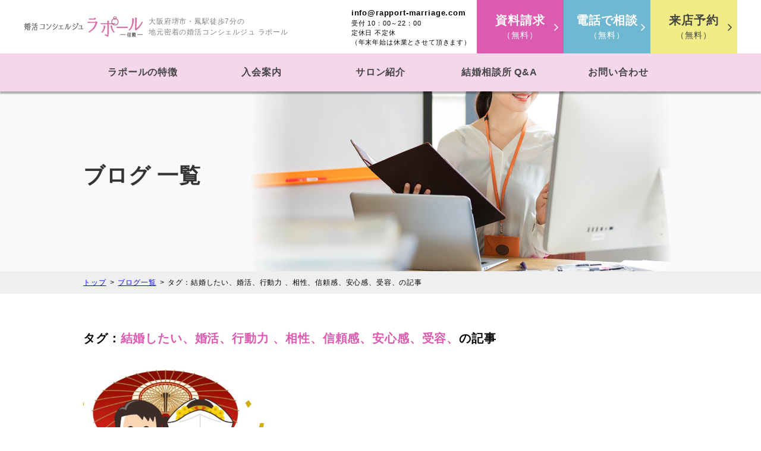

--- FILE ---
content_type: text/html; charset=UTF-8
request_url: https://rapport-marriage.com/blogtag/%E7%B5%90%E5%A9%9A%E3%81%97%E3%81%9F%E3%81%84%E3%80%81%E5%A9%9A%E6%B4%BB%E3%80%81%E8%A1%8C%E5%8B%95%E5%8A%9B-%E3%80%81%E7%9B%B8%E6%80%A7%E3%80%81%E4%BF%A1%E9%A0%BC%E6%84%9F%E3%80%81%E5%AE%89%E5%BF%83/
body_size: 6993
content:
<!DOCTYPE HTML>
<html lang="ja-JP">
<head>
<meta charset="UTF-8">
<meta name="viewport" content="width=device-width,initial-scale=1.0,minimum-scale=1.0,maximum-scale=1.0">
<!-- Google tag (gtag.js) -->
<script async src="https://www.googletagmanager.com/gtag/js?id=G-014FHKYT1Q"></script>
<script>
  window.dataLayer = window.dataLayer || [];
  function gtag(){dataLayer.push(arguments);}
  gtag('js', new Date());

  gtag('config', 'G-014FHKYT1Q');
</script>

<!-- Google Tag Manager -->
<script>(function(w,d,s,l,i){w[l]=w[l]||[];w[l].push({'gtm.start':
new Date().getTime(),event:'gtm.js'});var f=d.getElementsByTagName(s)[0],
j=d.createElement(s),dl=l!='dataLayer'?'&l='+l:'';j.async=true;j.src=
'https://www.googletagmanager.com/gtm.js?id='+i+dl;f.parentNode.insertBefore(j,f);
})(window,document,'script','dataLayer','GTM-NBZQVMDR');</script>
<!-- End Google Tag Manager -->
<meta name="format-detection" content="telephone=no">
<!--css-->
<link rel="stylesheet" type="text/css" href="https://rapport-marriage.com/wordpress/wp-content/themes/nnca/css/reset.css">
<link rel="stylesheet" type="text/css" href="https://rapport-marriage.com/wordpress/wp-content/themes/nnca/css/base.css">
<link rel="stylesheet" href="https://maxcdn.bootstrapcdn.com/font-awesome/4.7.0/css/font-awesome.min.css">
<!--js-->
<script src="https://ajax.googleapis.com/ajax/libs/jquery/1.11.2/jquery.min.js"></script>
<script type="text/javascript" src="https://rapport-marriage.com/wordpress/wp-content/themes/nnca/js/jquery.tile.js"></script>
<script type="text/javascript" src="https://rapport-marriage.com/wordpress/wp-content/themes/nnca/js/script.js"></script>
<script type="text/javascript" src="https://rapport-marriage.com/wordpress/wp-content/themes/nnca/js/scrollsmartly.js"></script>
<script type="text/javascript" src="https://rapport-marriage.com/wordpress/wp-content/themes/nnca/js/switch.js"></script>
<link rel="icon" type="image/x-icon" href="https://rapport-marriage.com/wordpress/wp-content/themes/nnca/images/common/favicon.ico">
<link rel="apple-touch-icon" sizes="180x180" href="https://rapport-marriage.com/wordpress/wp-content/themes/nnca/images/common/apple-touch-icon-180x180.png">
<!--OGP-->
<meta property="og:title" content="Vol.14☆彡結婚したい人は必読！！ | 婚活コンシェルジュ ラポール">
<meta property="og:image" content="https://rapport-marriage.com/wordpress/wp-content/themes/nnca/images/common/ogp.jpg">
<meta property="og:url" content="https://rapport-marriage.com">
<meta name="twitter:image" content="https://rapport-marriage.com/wordpress/wp-content/themes/nnca/images/common/ogp.jpg">
<meta property="og:type" content="website">
<meta property="og:description" content="30代、40代女性をメインに婚活のお世話をしている仲人型結婚相談所、婚活コンシェルジュ『ラポール』です。大阪堺市を中心に、関西一円84,000名以上の登録会員数。ご結婚まで丁寧にサポートします。お気軽にお問い合わせください。">
<meta property="og:url" content="https://rapport-marriage.com">
<meta name="twitter:card" content="photo">
<meta name='robots' content='max-image-preview:large' />
<link rel="alternate" type="application/rss+xml" title="婚活コンシェルジュ ラポール &raquo; 結婚したい、婚活、行動力 、相性、信頼感、安心感、受容、 タグ のフィード" href="https://rapport-marriage.com/blogtag/%e7%b5%90%e5%a9%9a%e3%81%97%e3%81%9f%e3%81%84%e3%80%81%e5%a9%9a%e6%b4%bb%e3%80%81%e8%a1%8c%e5%8b%95%e5%8a%9b-%e3%80%81%e7%9b%b8%e6%80%a7%e3%80%81%e4%bf%a1%e9%a0%bc%e6%84%9f%e3%80%81%e5%ae%89%e5%bf%83/feed/" />
<link rel='stylesheet' id='wp-block-library-css' href='https://rapport-marriage.com/wordpress/wp-includes/css/dist/block-library/style.min.css?ver=6.4.7' type='text/css' media='all' />
<style id='classic-theme-styles-inline-css' type='text/css'>
/*! This file is auto-generated */
.wp-block-button__link{color:#fff;background-color:#32373c;border-radius:9999px;box-shadow:none;text-decoration:none;padding:calc(.667em + 2px) calc(1.333em + 2px);font-size:1.125em}.wp-block-file__button{background:#32373c;color:#fff;text-decoration:none}
</style>
<style id='global-styles-inline-css' type='text/css'>
body{--wp--preset--color--black: #000000;--wp--preset--color--cyan-bluish-gray: #abb8c3;--wp--preset--color--white: #ffffff;--wp--preset--color--pale-pink: #f78da7;--wp--preset--color--vivid-red: #cf2e2e;--wp--preset--color--luminous-vivid-orange: #ff6900;--wp--preset--color--luminous-vivid-amber: #fcb900;--wp--preset--color--light-green-cyan: #7bdcb5;--wp--preset--color--vivid-green-cyan: #00d084;--wp--preset--color--pale-cyan-blue: #8ed1fc;--wp--preset--color--vivid-cyan-blue: #0693e3;--wp--preset--color--vivid-purple: #9b51e0;--wp--preset--gradient--vivid-cyan-blue-to-vivid-purple: linear-gradient(135deg,rgba(6,147,227,1) 0%,rgb(155,81,224) 100%);--wp--preset--gradient--light-green-cyan-to-vivid-green-cyan: linear-gradient(135deg,rgb(122,220,180) 0%,rgb(0,208,130) 100%);--wp--preset--gradient--luminous-vivid-amber-to-luminous-vivid-orange: linear-gradient(135deg,rgba(252,185,0,1) 0%,rgba(255,105,0,1) 100%);--wp--preset--gradient--luminous-vivid-orange-to-vivid-red: linear-gradient(135deg,rgba(255,105,0,1) 0%,rgb(207,46,46) 100%);--wp--preset--gradient--very-light-gray-to-cyan-bluish-gray: linear-gradient(135deg,rgb(238,238,238) 0%,rgb(169,184,195) 100%);--wp--preset--gradient--cool-to-warm-spectrum: linear-gradient(135deg,rgb(74,234,220) 0%,rgb(151,120,209) 20%,rgb(207,42,186) 40%,rgb(238,44,130) 60%,rgb(251,105,98) 80%,rgb(254,248,76) 100%);--wp--preset--gradient--blush-light-purple: linear-gradient(135deg,rgb(255,206,236) 0%,rgb(152,150,240) 100%);--wp--preset--gradient--blush-bordeaux: linear-gradient(135deg,rgb(254,205,165) 0%,rgb(254,45,45) 50%,rgb(107,0,62) 100%);--wp--preset--gradient--luminous-dusk: linear-gradient(135deg,rgb(255,203,112) 0%,rgb(199,81,192) 50%,rgb(65,88,208) 100%);--wp--preset--gradient--pale-ocean: linear-gradient(135deg,rgb(255,245,203) 0%,rgb(182,227,212) 50%,rgb(51,167,181) 100%);--wp--preset--gradient--electric-grass: linear-gradient(135deg,rgb(202,248,128) 0%,rgb(113,206,126) 100%);--wp--preset--gradient--midnight: linear-gradient(135deg,rgb(2,3,129) 0%,rgb(40,116,252) 100%);--wp--preset--font-size--small: 13px;--wp--preset--font-size--medium: 20px;--wp--preset--font-size--large: 36px;--wp--preset--font-size--x-large: 42px;--wp--preset--spacing--20: 0.44rem;--wp--preset--spacing--30: 0.67rem;--wp--preset--spacing--40: 1rem;--wp--preset--spacing--50: 1.5rem;--wp--preset--spacing--60: 2.25rem;--wp--preset--spacing--70: 3.38rem;--wp--preset--spacing--80: 5.06rem;--wp--preset--shadow--natural: 6px 6px 9px rgba(0, 0, 0, 0.2);--wp--preset--shadow--deep: 12px 12px 50px rgba(0, 0, 0, 0.4);--wp--preset--shadow--sharp: 6px 6px 0px rgba(0, 0, 0, 0.2);--wp--preset--shadow--outlined: 6px 6px 0px -3px rgba(255, 255, 255, 1), 6px 6px rgba(0, 0, 0, 1);--wp--preset--shadow--crisp: 6px 6px 0px rgba(0, 0, 0, 1);}:where(.is-layout-flex){gap: 0.5em;}:where(.is-layout-grid){gap: 0.5em;}body .is-layout-flow > .alignleft{float: left;margin-inline-start: 0;margin-inline-end: 2em;}body .is-layout-flow > .alignright{float: right;margin-inline-start: 2em;margin-inline-end: 0;}body .is-layout-flow > .aligncenter{margin-left: auto !important;margin-right: auto !important;}body .is-layout-constrained > .alignleft{float: left;margin-inline-start: 0;margin-inline-end: 2em;}body .is-layout-constrained > .alignright{float: right;margin-inline-start: 2em;margin-inline-end: 0;}body .is-layout-constrained > .aligncenter{margin-left: auto !important;margin-right: auto !important;}body .is-layout-constrained > :where(:not(.alignleft):not(.alignright):not(.alignfull)){max-width: var(--wp--style--global--content-size);margin-left: auto !important;margin-right: auto !important;}body .is-layout-constrained > .alignwide{max-width: var(--wp--style--global--wide-size);}body .is-layout-flex{display: flex;}body .is-layout-flex{flex-wrap: wrap;align-items: center;}body .is-layout-flex > *{margin: 0;}body .is-layout-grid{display: grid;}body .is-layout-grid > *{margin: 0;}:where(.wp-block-columns.is-layout-flex){gap: 2em;}:where(.wp-block-columns.is-layout-grid){gap: 2em;}:where(.wp-block-post-template.is-layout-flex){gap: 1.25em;}:where(.wp-block-post-template.is-layout-grid){gap: 1.25em;}.has-black-color{color: var(--wp--preset--color--black) !important;}.has-cyan-bluish-gray-color{color: var(--wp--preset--color--cyan-bluish-gray) !important;}.has-white-color{color: var(--wp--preset--color--white) !important;}.has-pale-pink-color{color: var(--wp--preset--color--pale-pink) !important;}.has-vivid-red-color{color: var(--wp--preset--color--vivid-red) !important;}.has-luminous-vivid-orange-color{color: var(--wp--preset--color--luminous-vivid-orange) !important;}.has-luminous-vivid-amber-color{color: var(--wp--preset--color--luminous-vivid-amber) !important;}.has-light-green-cyan-color{color: var(--wp--preset--color--light-green-cyan) !important;}.has-vivid-green-cyan-color{color: var(--wp--preset--color--vivid-green-cyan) !important;}.has-pale-cyan-blue-color{color: var(--wp--preset--color--pale-cyan-blue) !important;}.has-vivid-cyan-blue-color{color: var(--wp--preset--color--vivid-cyan-blue) !important;}.has-vivid-purple-color{color: var(--wp--preset--color--vivid-purple) !important;}.has-black-background-color{background-color: var(--wp--preset--color--black) !important;}.has-cyan-bluish-gray-background-color{background-color: var(--wp--preset--color--cyan-bluish-gray) !important;}.has-white-background-color{background-color: var(--wp--preset--color--white) !important;}.has-pale-pink-background-color{background-color: var(--wp--preset--color--pale-pink) !important;}.has-vivid-red-background-color{background-color: var(--wp--preset--color--vivid-red) !important;}.has-luminous-vivid-orange-background-color{background-color: var(--wp--preset--color--luminous-vivid-orange) !important;}.has-luminous-vivid-amber-background-color{background-color: var(--wp--preset--color--luminous-vivid-amber) !important;}.has-light-green-cyan-background-color{background-color: var(--wp--preset--color--light-green-cyan) !important;}.has-vivid-green-cyan-background-color{background-color: var(--wp--preset--color--vivid-green-cyan) !important;}.has-pale-cyan-blue-background-color{background-color: var(--wp--preset--color--pale-cyan-blue) !important;}.has-vivid-cyan-blue-background-color{background-color: var(--wp--preset--color--vivid-cyan-blue) !important;}.has-vivid-purple-background-color{background-color: var(--wp--preset--color--vivid-purple) !important;}.has-black-border-color{border-color: var(--wp--preset--color--black) !important;}.has-cyan-bluish-gray-border-color{border-color: var(--wp--preset--color--cyan-bluish-gray) !important;}.has-white-border-color{border-color: var(--wp--preset--color--white) !important;}.has-pale-pink-border-color{border-color: var(--wp--preset--color--pale-pink) !important;}.has-vivid-red-border-color{border-color: var(--wp--preset--color--vivid-red) !important;}.has-luminous-vivid-orange-border-color{border-color: var(--wp--preset--color--luminous-vivid-orange) !important;}.has-luminous-vivid-amber-border-color{border-color: var(--wp--preset--color--luminous-vivid-amber) !important;}.has-light-green-cyan-border-color{border-color: var(--wp--preset--color--light-green-cyan) !important;}.has-vivid-green-cyan-border-color{border-color: var(--wp--preset--color--vivid-green-cyan) !important;}.has-pale-cyan-blue-border-color{border-color: var(--wp--preset--color--pale-cyan-blue) !important;}.has-vivid-cyan-blue-border-color{border-color: var(--wp--preset--color--vivid-cyan-blue) !important;}.has-vivid-purple-border-color{border-color: var(--wp--preset--color--vivid-purple) !important;}.has-vivid-cyan-blue-to-vivid-purple-gradient-background{background: var(--wp--preset--gradient--vivid-cyan-blue-to-vivid-purple) !important;}.has-light-green-cyan-to-vivid-green-cyan-gradient-background{background: var(--wp--preset--gradient--light-green-cyan-to-vivid-green-cyan) !important;}.has-luminous-vivid-amber-to-luminous-vivid-orange-gradient-background{background: var(--wp--preset--gradient--luminous-vivid-amber-to-luminous-vivid-orange) !important;}.has-luminous-vivid-orange-to-vivid-red-gradient-background{background: var(--wp--preset--gradient--luminous-vivid-orange-to-vivid-red) !important;}.has-very-light-gray-to-cyan-bluish-gray-gradient-background{background: var(--wp--preset--gradient--very-light-gray-to-cyan-bluish-gray) !important;}.has-cool-to-warm-spectrum-gradient-background{background: var(--wp--preset--gradient--cool-to-warm-spectrum) !important;}.has-blush-light-purple-gradient-background{background: var(--wp--preset--gradient--blush-light-purple) !important;}.has-blush-bordeaux-gradient-background{background: var(--wp--preset--gradient--blush-bordeaux) !important;}.has-luminous-dusk-gradient-background{background: var(--wp--preset--gradient--luminous-dusk) !important;}.has-pale-ocean-gradient-background{background: var(--wp--preset--gradient--pale-ocean) !important;}.has-electric-grass-gradient-background{background: var(--wp--preset--gradient--electric-grass) !important;}.has-midnight-gradient-background{background: var(--wp--preset--gradient--midnight) !important;}.has-small-font-size{font-size: var(--wp--preset--font-size--small) !important;}.has-medium-font-size{font-size: var(--wp--preset--font-size--medium) !important;}.has-large-font-size{font-size: var(--wp--preset--font-size--large) !important;}.has-x-large-font-size{font-size: var(--wp--preset--font-size--x-large) !important;}
.wp-block-navigation a:where(:not(.wp-element-button)){color: inherit;}
:where(.wp-block-post-template.is-layout-flex){gap: 1.25em;}:where(.wp-block-post-template.is-layout-grid){gap: 1.25em;}
:where(.wp-block-columns.is-layout-flex){gap: 2em;}:where(.wp-block-columns.is-layout-grid){gap: 2em;}
.wp-block-pullquote{font-size: 1.5em;line-height: 1.6;}
</style>
<link rel='stylesheet' id='wp-pagenavi-css' href='https://rapport-marriage.com/wordpress/wp-content/plugins/wp-pagenavi/pagenavi-css.css?ver=2.70' type='text/css' media='all' />
<link rel='stylesheet' id='ez-toc-css' href='https://rapport-marriage.com/wordpress/wp-content/plugins/easy-table-of-contents/assets/css/screen.min.css?ver=2.0.63' type='text/css' media='all' />
<style id='ez-toc-inline-css' type='text/css'>
div#ez-toc-container .ez-toc-title {font-size: 120%;}div#ez-toc-container .ez-toc-title {font-weight: 500;}div#ez-toc-container ul li {font-size: 95%;}div#ez-toc-container ul li {font-weight: 500;}div#ez-toc-container nav ul ul li {font-size: 90%;}div#ez-toc-container {background: #fff;border: 1px solid #ddd;}div#ez-toc-container p.ez-toc-title , #ez-toc-container .ez_toc_custom_title_icon , #ez-toc-container .ez_toc_custom_toc_icon {color: #999;}div#ez-toc-container ul.ez-toc-list a {color: #428bca;}div#ez-toc-container ul.ez-toc-list a:hover {color: #2a6496;}div#ez-toc-container ul.ez-toc-list a:visited {color: #428bca;}
</style>
<link rel="https://api.w.org/" href="https://rapport-marriage.com/wp-json/" /><link rel="EditURI" type="application/rsd+xml" title="RSD" href="https://rapport-marriage.com/wordpress/xmlrpc.php?rsd" />
<style type="text/css">.recentcomments a{display:inline !important;padding:0 !important;margin:0 !important;}</style><link rel="icon" href="https://rapport-marriage.com/wordpress/wp-content/uploads/2021/09/favicon-150x150.png" sizes="32x32" />
<link rel="icon" href="https://rapport-marriage.com/wordpress/wp-content/uploads/2021/09/favicon.png" sizes="192x192" />
<link rel="apple-touch-icon" href="https://rapport-marriage.com/wordpress/wp-content/uploads/2021/09/favicon.png" />
<meta name="msapplication-TileImage" content="https://rapport-marriage.com/wordpress/wp-content/uploads/2021/09/favicon.png" />

	




<title>タグ：結婚したい、婚活、行動力 、相性、信頼感、安心感、受容、の記事 | 婚活コンシェルジュ ラポール</title>
<meta name="description" content="30代、40代女性をメインに婚活のお世話をしている仲人型結婚相談所、婚活コンシェルジュ『ラポール』です。大阪堺市を中心に、関西一円84,000名以上の登録会員数。ご結婚まで丁寧にサポートします。お気軽にお問い合わせください。ブログの一覧です。">
<meta name="kewords" content="婚活,ラポール,ブログ">

<!--ページ個別css-->
<link rel="stylesheet" href="https://rapport-marriage.com/wordpress/wp-content/themes/nnca/css/blog.css" media="all">
</head>

<body>
	<!-- Google Tag Manager (noscript) -->
<noscript><iframe src="https://www.googletagmanager.com/ns.html?id=GTM-NBZQVMDR"
height="0" width="0" style="display:none;visibility:hidden"></iframe></noscript>
<!-- End Google Tag Manager (noscript) -->	<header>
	<div class="inner">

		<div class="fb">
			<div class="fb logo">
				<figure><a href="https://rapport-marriage.com"><img src="https://rapport-marriage.com/wordpress/wp-content/themes/nnca/images/common/logo.png" alt="婚活コンシェルジュ ラポール"></a></figure>
									<p class="description">大阪府堺市・鳳駅徒歩7分の<br>地元密着の<span class="pc">婚活コンシェルジュ ラポール</span></p>
							</div>

			<div class="pc fb">
				<div class="tel fb">
	<p><strong><a href="https://rapport-marriage.com/contact/">&#105;&#110;&#102;&#111;&#64;&#114;&#97;&#112;&#112;&#111;&#114;&#116;&#45;&#109;&#97;&#114;&#114;&#105;&#97;&#103;&#101;&#46;&#99;&#111;&#109;</a></strong><br>
	<span>10：00～22：00</span><br>定休日 不定休<br>（年末年始は休業とさせて頂きます）</p>
</div>
				<p><a href="https://rapport-marriage.com/require/"><span>資料請求</span><br>（無料）</a></p>
				<p><a href="https://rapport-marriage.com/reserve/"><span>電話で相談</span><br>（無料）</a></p>	
				<p><a href="https://rapport-marriage.com/reserve/"><span>来店予約</span><br>（無料）</a></p>
			</div>

			<div class="sp">
				<ul>
					<li class="tel linkarea"><a href="https://rapport-marriage.com/contact"></a></li><!--
					--><li class="menu" menuname="メニュー"><span></span><span></span><span></span></li>
				</ul>
				<div class="telMenu">
					<h3>お電話でのお問い合わせ</h3>
					<div class="fb">
						<div>
							<p class="tel">TEL.<span style="color:#333333;">090-1235-0566</span></p>
							<p class="reception">10：00～22：00 / 不定休<br>（年末年始は休業とさせて頂きます）</p>
						</div>
						<p class="callBox"><a href="tel:090-1235-0566">電話をかける</a></p>
					</div>
				</div>
			</div>
		</div>
	</div><!-- .inner -->
</header>

<nav id="header-nav">
	<ul class="fb lists">
		<li>
			<a href="https://rapport-marriage.com/point/">ラポールの特徴</a>
			<ul>
				<li><a href="https://rapport-marriage.com/method1/">成婚メソッド</a></li>
																<li><a href="https://rapport-marriage.com/couple/">成婚カップル</a></li>
							</ul>
		</li>
		<li>
			<a href="https://rapport-marriage.com/guide/">入会案内</a>
			<ul>
				<li><a href="https://rapport-marriage.com/price/">料金プラン</a></li>
			</ul>
		</li>
		<li><a href="https://rapport-marriage.com/salon/">サロン紹介</a></li>
		<li><a href="https://rapport-marriage.com/qa/">結婚相談所 Q&amp;A</a></li>
		<li><a href="https://rapport-marriage.com/contact/">お問い合わせ</a></li>
	</ul>

	<div class="sp fb">
		<div class="requireBox linkarea">
			<h4><span>資料請求</span>（無料）</h4>
			<p>ラポールの資料請求はこちら</p>
			<a href="https://rapport-marriage.com/require/"></a>
		</div>
		<div class="telBox linkarea">
			<h4><span>電話で相談</span>（無料）</h4>
			<p>電話でお問い合わせください</p>
			<a href="https://rapport-marriage.com/reserve/"></a>
		</div>
		<div class="reserveBox linkarea">
			<h4><span>来店予約</span>（無料）</h4>
			<p>ぜひ無料相談会にお越しください</p>
			<a href="https://rapport-marriage.com/reserve/"></a>
		</div>
	</div>
</nav>
	<div id="float_menu">
	<div class="inner fb">
		<nav class="pc">
			<ul class="fb lists">
				<li>
					<a href="https://rapport-marriage.com/point/">ラポールの特徴</a>
				</li>
				<li>
					<a href="https://rapport-marriage.com/guide/">入会案内</a>
				</li>
				<li><a href="https://rapport-marriage.com/salon/">サロン紹介</a></li>
				<li><a href="https://rapport-marriage.com/qa/">結婚相談所 Q&amp;A</a></li>
				<li><a href="https://rapport-marriage.com/contact/">お問い合わせ</a></li>
			</ul>
		</nav>
		<div class="fb">
			<p class="requireBox"><a href="https://rapport-marriage.com/require/"><span class="btntitle">資料請求</span><br class="pc"/>（無料）<br class="sp"/>
			<span class="sp">詳しい資料をみて判断したい方は</span></a></p>
			<p class="telBox"><a href="https://rapport-marriage.com/reserve/"><span class="btntitle">電話で相談</span><br class="pc"/>（無料）<br class="sp"/>
			<span class="sp">電話でお問い合わせください</span></a></p>			
			<p class="reserveBox"><a href="https://rapport-marriage.com/reserve/"><span class="btntitle">来店予約</span><br class="pc"/>（無料）<br class="sp"/>
			<span class="sp">無料の相談会をご利用ください</span></a></p>
		</div>
	</div><!-- .inner -->
</div>



<script>


$(function () {
	$(window).on('load scroll resize', function(){
		var replaceWidth = 750;
		var windowWidth = parseInt($(window).width());
		if (windowWidth >= replaceWidth) {
			if($(window).scrollTop() > 150){
				$('#float_menu').addClass('active');
			}else{
				$('#float_menu').removeClass('active');
			}
		}else {
			//sp
		}
	});

	$(window).on('load', function(){
		var replaceWidth = 750;
		var windowWidth = parseInt($(window).width());
		if (windowWidth >= replaceWidth) {
			//pc
		}else {
			$('#float_menu').addClass('active');
		}
	});

});




</script>


	<main>

		<section id="mainv">
			<div class="inner">
				<h1><span>ブログ 一覧</span></h1>
			</div><!-- .inner -->
		</section><!-- #mainv-->

		<section id="breadCrumb">
			<div class="inner">
				<ul class="fb">
					<li><a href="https://rapport-marriage.com">トップ</a></li>
					<li><a href="https://rapport-marriage.com/blog/">ブログ一覧</a></li>
					<li>タグ：結婚したい、婚活、行動力 、相性、信頼感、安心感、受容、の記事</li>
				</ul>
			</div>
		</section>

		<div id="mainColmun" class="archive">
			<div class="inner">
				<h2 class="blogtagHeading">タグ：<span>結婚したい、婚活、行動力 、相性、信頼感、安心感、受容、</span>の記事</h2>
				<ul class="fb">

											<li>
							<figure>
								<a href="https://rapport-marriage.com/blog/blog-680/">
																				<img src="https://rapport-marriage.com/wordpress/wp-content/uploads/2022/01/c749571da1228a12a6c946d592006f4b-480x480.jpg" alt="Vol.14☆彡結婚したい人は必読！！">																			</a>
							</figure>
							<div class="textArea">
								<a href="https://rapport-marriage.com/blog/blog-680/">
									<p class="date">2022.01.18</p>
									<p class="title">Vol.14☆彡結婚したい人は必読！！</p>
								</a>
								<ul class="tagList"><li><a href="https://rapport-marriage.com/blogtag/%e7%b5%90%e5%a9%9a%e3%81%97%e3%81%9f%e3%81%84%e3%80%81%e5%a9%9a%e6%b4%bb%e3%80%81%e8%a1%8c%e5%8b%95%e5%8a%9b-%e3%80%81%e7%9b%b8%e6%80%a7%e3%80%81%e4%bf%a1%e9%a0%bc%e6%84%9f%e3%80%81%e5%ae%89%e5%bf%83/">結婚したい、婚活、行動力 、相性、信頼感、安心感、受容、</a></li></ul>							</div>
						</li>
														</ul>

				<div class="pagenation">
									</div>

			</div>
		</div>

		<section id="snsArea">
	<div class="inner">
		<ul class="fb">
			<li class="fb linkarea">
				<figure><img src="https://rapport-marriage.com/wordpress/wp-content/themes/nnca/images/common/logo_renmei.png" alt="全国結婚相談事業者連盟"></figure>
				<p>婚活コンシェルジュ ラポールは全国結婚相談事業者連盟加盟の優良相談所です。</p>
				<a href="https://nakoudonet.com/" target="_blank"></a>
			</li>
			<li class="nnr linkarea">
				<figure><img src="https://rapport-marriage.com/wordpress/wp-content/themes/nnca/images/common/logo_nnr.png"></figure>
				<a href="https://www.nakodo.co.jp/" target="_blank"></a>
			</li>
		</ul>
	</div><!-- .inner -->
</section><!-- #snsArea -->
		<section id="contactArea">
	<div class="inner fb">
		<div class="requireBox linkarea">
			<h4><span>資料請求</span>（無料）</h4>
			<p>詳しい資料を見て判断したい方はこちらから</p>
			<a href="https://rapport-marriage.com/require/"></a>
		</div>
		<div class="reserveBox linkarea">
			<h4><span>来店予約</span>（無料）</h4>
			<p>直接の相談は無料の相談会をご利用ください</p>
			<a href="https://rapport-marriage.com/reserve/"></a>
		</div>
		<div class="telBox">
			<h4>メールでのお問い合わせ</h4>
			<div class="tel fb">
	<p><strong><a href="https://rapport-marriage.com/contact/">&#105;&#110;&#102;&#111;&#64;&#114;&#97;&#112;&#112;&#111;&#114;&#116;&#45;&#109;&#97;&#114;&#114;&#105;&#97;&#103;&#101;&#46;&#99;&#111;&#109;</a></strong><br>
	<span>10：00～22：00</span><br>定休日 不定休<br>（年末年始は休業とさせて頂きます）</p>
</div>
		</div>
	</div><!-- .inner -->
	<div  class="attention">
		<p>当サイトは婚活相談専用のサイトです。<br>
			営業・勧誘などの目的でのアクセス・お問い合わせは固くお断りいたします。<br>
			婚活のご相談以外のご用件は下記までお願いいたします。<br>
			<span><i class="fa fa-envelope"></i> marinblue1961@yahoo.co.jp</span>
		</p>
	</div>
</section><!-- #contactArea -->		
<footer>
	<div class="inner">
		<div class="fb">
			<div class="logo fb">
				<figure>><a href="https://rapport-marriage.com"><img src="https://rapport-marriage.com/wordpress/wp-content/themes/nnca/images/common/logo.png" alt="婚活コンシェルジュ ラポール"></a></figure>
				<p class="lead">大阪府堺市・鳳駅徒歩7分の<br>
				地域密着の婚活コンシェルジュ ラポール</p>
			</div>
			<div class="sitemap fb">
				<ul class="colm2">
					<li><a href="https://rapport-marriage.com/point/">ラポールの特徴</a></li>
					<li><a href="https://rapport-marriage.com/guide/">入会案内</a></li>
					<li><a href="https://rapport-marriage.com/salon/">サロン紹介</a></li>
					<li><a href="https://rapport-marriage.com/qa/">結婚相談所Q&amp;A</a></li>
					<li><a href="https://rapport-marriage.com/method1/">成婚メソッド</a></li>
																<li><a href="https://rapport-marriage.com/couple/">成婚カップル</a></li>
								</ul>
				<ul>
					<li><a href="https://rapport-marriage.com/reserve/">電話・来店予約</a></li>
					<li><a href="https://rapport-marriage.com/require/">資料請求</a></li>
				</ul>
			</div>
		</div>
		<nav id="footer-nav">
			<ul class="fb">
				<li><a href="https://rapport-marriage.com/salon/#access">アクセス</a></li>
				<li><a href="https://rapport-marriage.com/contact/">お問い合わせ</a></li>
				<li><a href="https://rapport-marriage.com/privacy/">個人情報保護方針</a></li>
			</ul>
		</nav>
	</div>
	<div class="toTop"><a onclick="toTop();"></a></div>
	<p class="copy">copyright&copy; 婚活コンシェルジュ ラポール All rights reserved.</p>
</footer>

	</main>
</body>
</html>


--- FILE ---
content_type: text/css
request_url: https://rapport-marriage.com/wordpress/wp-content/themes/nnca/css/base.css
body_size: 6926
content:
@charset "UTF-8";
/* 各ページごとの設定 */
/*
@mixin pc_top_gradient{
	background-image: -webkit-linear-gradient( 0deg, rgba($top_bgcolor, 0.3),rgba($top_bgcolor, 0.3)), url(../images/top/mainv_bg.jpg);
	background-image: -ms-linear-gradient( 0deg, rgba($top_bgcolor, 0.3),rgba($top_bgcolor, 0.3)), url(../images/top/mainv_bg.jpg);
	background-size: auto auto, cover;
	background-position: left top, center, center;
}
@mixin sp_top_gradient{
	background-image: -webkit-linear-gradient( 0deg, rgba($top_bgcolor, 0.3),rgba($top_bgcolor, 0.3)), url(../images/top/mainv_bg.jpg);
	background-image: -ms-linear-gradient( 0deg, rgba($top_bgcolor, 0.3),rgba($top_bgcolor, 0.3)), url(../images/top/mainv_bg.jpg);
	background-size: auto auto, auto 100%;
	background-position: left top, center, center;
}
*/
/*共通
-------------------------------------------*/
body {
  font-feature-settings: "palt";
  letter-spacing: 0.06em;
}

.fb {
  display: -webkit-flex;
  display: flex;
  -webkit-flex-wrap: wrap;
  flex-wrap: wrap;
}

.inner {
  margin: 0 auto;
}

body,
button,
input,
select,
textarea {
  font-size: 1rem;
  line-height: 1.5;
  font-family: "Noto Sans JP", "游ゴシック体", YuGothic, "游ゴシック Medium", "Yu Gothic Medium", "游ゴシック", "Yu Gothic", "ヒラギノ角ゴシック Pro", "Hiragino Kaku Gothic Pro", "メイリオ", sans-serif;
}

a {
  color: inherit;
  text-decoration: none;
}
a.underline {
  text-decoration: underline;
}

img {
  width: 100%;
  vertical-align: bottom;
}

figure {
  font-size: 0;
  line-height: 0;
}
figure a:hover {
  opacity: 0.8;
}

sup {
  font-size: 0.5em;
}

/* --------------------------------------------------------------------------------------
 .float
--------------------------------------------------------------------------------------- */
.clearfix:after {
  content: ".";
  display: block;
  height: 0;
  clear: both;
  visibility: hidden;
}

.clearfix {
  display: inline-block;
}

/*\*/
* html .clearfix {
  height: 1%;
}

.clearfix {
  display: block;
}

/**/
/* --------------------------------------------------------------------------------------
 .linkarea
--------------------------------------------------------------------------------------- */
.linkarea,
.linkarea a {
  position: relative;
}

.linkarea a {
  display: block;
  position: absolute;
  left: 0;
  top: 0;
  bottom: 0;
  width: 100%;
  font-size: 0;
  text-indent: -9999px;
  overflow: visible;
  z-index: 99;
}

.memnote {
  text-align: left !important;
  margin: 20px 0 0;
  padding: 0 !important;
}
.memnote small {
  color: #999 !important;
  font-size: 0.9em !important;
  line-height: 1.5 !important;
}

@media print, screen and (min-width: 751px) {
  .linkarea a:hover {
    opacity: 0.5;
    -webkit-opacity: 0.5;
    -moz-opacity: 0.5;
    filter: alpha(opacity=50);
    -ms-filter: "alpha(opacity=50)";
    background: #FFF;
  }
  .memnote {
    text-align: left !important;
    margin: 20px 0 0;
    padding: 0 !important;
  }
}
@media print, screen and (min-width: 751px) {
  html {
    font-size: 14px;
  }
  .inner {
    width: 1000px;
  }
  .sp {
    display: none;
  }
}
@media screen and (max-width: 750px) {
  html {
    font-size: 12px;
  }
  .inner {
    width: 94vw;
  }
  .pc {
    display: none;
  }
}
/* --------------------------------------------------------------------------------------
ヘッダー
--------------------------------------------------------------------------------------- */
/*PC
-----------------------------------------------------------------*/
@media print, screen and (min-width: 751px) {
  header .inner {
    width: 1200px !important;
  }
  header .inner > .fb {
    -webkit-justify-content: space-between;
    justify-content: space-between;
    -webkit-align-items: center;
    align-items: center;
  }
  header .inner > .fb .logo {
    -webkit-align-items: center;
    align-items: center;
  }
  header .inner > .fb .logo > figure {
    max-width: 500px;
    margin-right: 10px;
  }
  header .inner > .fb .logo .description {
    color: #808285;
    font-size: 12px;
  }
  header .inner > .fb .pc {
    -webkit-justify-content: flex-end;
    justify-content: flex-end;
  }
  header .inner > .fb .pc > p {
    text-align: center;
  }
  header .inner > .fb .pc > p a {
    width: 146px;
    color: #FFF;
    padding: 20px 0;
    display: block;
    position: relative;
  }
  header .inner > .fb .pc > p a span {
    font-size: 1.4em;
    font-weight: bold;
  }
  header .inner > .fb .pc > p a::after {
    content: "\f105";
    font-family: "fontAwesome";
    font-size: 1.5em;
    position: absolute;
    top: 50%;
    right: 5%;
    -ms-transform: translateY(-50%);
    -webkit-transform: translateY(-50%);
    transform: translateY(-50%);
  }
  header .inner > .fb .pc > p:first-of-type a {
    background: #DC5AAF;
  }
  header .inner > .fb .pc > p:first-of-type a:hover {
    opacity: 0.8;
  }
  header .inner > .fb .pc > p:nth-last-of-type(2) a {
    background: #6eb9d1;
  }
  header .inner > .fb .pc > p:nth-last-of-type(2) a:hover {
    opacity: 0.8;
  }
  header .inner > .fb .pc > p:last-of-type a {
    background: #F1ED86;
    color: #444444;
  }
  header .inner > .fb .pc > p:last-of-type a:hover {
    opacity: 0.8;
  }
  header .inner > .fb .pc .tel {
    -webkit-justify-content: center;
    justify-content: center;
    -webkit-align-items: center;
    align-items: center;
    width: auto;
    margin: 0 10px 0 0px;
    background: none;
  }
  header .inner > .fb .pc .tel figure {
    height: auto;
    background: #DC5AAF;
    margin: 5px 10px;
  }
  header .inner > .fb .pc .tel p {
    font-size: 11px;
  }
  header .inner > .fb .pc .tel p strong {
    font-size: 13px;
    font-weight: bold;
  }
  header .inner > .fb .pc .tel p span {
    padding-left: 2.5em;
    display: inline-block;
    position: relative;
  }
  header .inner > .fb .pc .tel p span::before {
    content: "受付";
    position: absolute;
    top: 0;
    left: 0;
  }
  /*--------------------------endPC--------------------------------*/
}
/*SP
-----------------------------------------------------------------*/
@media screen and (max-width: 750px) {
  header {
    width: 100vw;
    height: 16.6vw;
    background: #FFF;
    box-shadow: 0px 4px 2px rgba(0, 0, 0, 0.3);
    padding-top: 2em;
    position: fixed;
    z-index: 100;
  }
  header .inner > .fb {
    -webkit-justify-content: space-between;
    justify-content: space-between;
    -webkit-align-items: center;
    align-items: center;
  }
  header .inner > .fb .logo {
    -webkit-align-items: center;
    align-items: center;
  }
  header .inner > .fb .logo > figure img {
    width: auto;
    max-height: 15vw;
    padding: 1.5vw;
    box-sizing: border-box;
  }
  header .inner > .fb .logo .description {
    color: #FFF;
    width: 100%;
    text-align: center;
    background: #DC5AAF;
    position: absolute;
    top: 0;
    left: 0;
    padding: 3px 0;
  }
  header .inner > .fb .logo .description br {
    display: none;
  }
  header .inner > .fb .sp ul li {
    display: inline-block;
  }
  header .inner > .fb .sp ul li.tel {
    width: 10vw;
    height: 10vw;
    border: solid 2px #C5C5C5;
    border-radius: 5px;
    margin: 0 3vw 0 0;
    box-sizing: border-box;
    position: relative;
  }
  header .inner > .fb .sp ul li.tel::before {
    content: "\f0e0";
    font-family: FontAwesome;
    color: #DC5AAF;
    font-size: 5vw;
    position: absolute;
    top: 50%;
    left: 50%;
    -ms-transform: translate(-50%, -50%);
    -webkit-transform: translate(-50%, -50%);
    transform: translate(-50%, -50%);
  }
  header .inner > .fb .sp ul li.tel a {
    display: block;
    width: 100%;
    height: 100%;
  }
  header .inner > .fb .sp ul li.menu {
    width: 23vw;
    height: 10vw;
    background: #F5D7EB;
    border-radius: 5px;
    position: relative;
  }
  header .inner > .fb .sp ul li.menu::before {
    content: attr(menuName);
    color: #444444;
    font-size: 0.9em;
    font-weight: bold;
    position: absolute;
    top: 50%;
    left: 35%;
    -ms-transform: translateY(-50%);
    -webkit-transform: translateY(-50%);
    transform: translateY(-50%);
  }
  header .inner > .fb .sp ul li.menu span {
    position: absolute;
    left: 10%;
    width: 16%;
    height: 2px;
    background-color: #444444;
    border-radius: 4px;
    -o-transition: 0.5s;
    -ms-transition: 0.5s;
    -webkit-transition: 0.5s;
    -moz-transition: 0.5s;
    transition: 0.5s;
  }
  header .inner > .fb .sp ul li.menu span:nth-of-type(1) {
    top: 30%;
  }
  header .inner > .fb .sp ul li.menu span:nth-of-type(2) {
    top: calc(50% - 1px);
  }
  header .inner > .fb .sp ul li.menu span:nth-of-type(3) {
    bottom: 30%;
  }
  header .inner > .fb .sp ul li.menu span.active:nth-of-type(1) {
    -webkit-transform: rotate(-45deg);
    transform: rotate(-45deg);
    top: calc(50% - 1px);
  }
  header .inner > .fb .sp ul li.menu span.active:nth-of-type(2) {
    opacity: 0;
  }
  header .inner > .fb .sp ul li.menu span.active:nth-of-type(3) {
    -webkit-transform: rotate(45deg);
    transform: rotate(45deg);
    bottom: calc(50% - 1px);
  }
  header .inner > .fb .sp .telMenu {
    width: 95vw;
    background: #FFF;
    border: solid 2px #989898;
    border-radius: 5px;
    padding: 5vw;
    box-sizing: border-box;
    position: absolute;
    top: 16.6vw;
    left: 2.5vw;
    display: none;
  }
  header .inner > .fb .sp .telMenu::before {
    content: "";
    width: 17px;
    height: 14px;
    background: url(../images/common/telMenu_arrow.gif);
    background-size: 100%;
    position: absolute;
    top: -14px;
    right: 30%;
  }
  header .inner > .fb .sp .telMenu h3 {
    font-size: 16px;
    font-weight: bold;
    text-align: center;
    margin: 0 0 2.5vw;
  }
  header .inner > .fb .sp .telMenu > .fb {
    -webkit-justify-content: space-between;
    justify-content: space-between;
  }
  header .inner > .fb .sp .telMenu > .fb .tel {
    color: #DC5AAF;
    font-size: 10px;
    font-weight: bold;
  }
  header .inner > .fb .sp .telMenu > .fb .tel span {
    font-size: 1.6em;
  }
  header .inner > .fb .sp .telMenu > .fb .reception {
    font-size: 10px;
  }
  header .inner > .fb .sp .telMenu > .fb .reception::before {
    content: "受付 ";
  }
  header .inner > .fb .sp .telMenu > .fb .callBox {
    display: block;
  }
  header .inner > .fb .sp .telMenu > .fb .callBox a {
    color: #FFF;
    font-weight: bold;
    background: #DC5AAF;
    border-radius: 5px;
    padding: 3.3vw 2vw;
    display: inline-block;
  }
  header .inner > .fb .sp .telMenu > .fb .callBox a::before {
    content: "\f095";
    font-family: FontAwesome;
    font-size: 16px;
    padding-right: 0.2em;
  }
  /*--------------------------endSP--------------------------------*/
}
/*header-nav
------------------------------------------*/
/*PC
-----------------------------------------------------------------*/
@media print, screen and (min-width: 751px) {
  #header-nav {
    min-width: 1000px;
  }
  #header-nav > ul {
    -webkit-justify-content: center;
    justify-content: center;
    background: #F5D7EB;
    box-shadow: 0px 4px 2px rgba(0, 0, 0, 0.3);
    position: relative;
    z-index: 5;
  }
  #header-nav > ul li {
    width: 200px;
    color: #444444;
    font-size: 16px;
    font-weight: bold;
    text-align: center;
    position: relative;
    z-index: 2;
  }
  #header-nav > ul li a {
    padding: 20px 10px;
    display: block;
    box-sizing: border-box;
  }
  #header-nav > ul li a:hover {
    background: #EEB2DF;
  }
  #header-nav > ul li ul {
    position: absolute;
    top: 64px;
    left: 0;
    z-index: 500;
    display: none;
  }
  #header-nav > ul li ul li a {
    background: #F5D7EB;
  }
  /*--------------------------endPC--------------------------------*/
}
/*SP
-----------------------------------------------------------------*/
@media screen and (max-width: 750px) {
  #header-nav {
    width: 100vw;
    background: #FFF;
    position: fixed;
    top: 0;
    right: 0;
    bottom: 0;
    left: 0;
    overflow-y: scroll;
    z-index: 100;
    top: calc(16.6vw + 2em);
    display: none;
  }
  #header-nav .lists {
    padding: 0 8vw 20vw;
    display: block;
  }
  #header-nav .lists li a {
    border-bottom: solid 2px #ECECEC;
    font-size: 4vw;
    font-weight: bold;
    padding: 6vw 0;
    display: block;
    position: relative;
  }
  #header-nav .lists li a::before {
    content: "\f105";
    font-family: FontAwesome;
    color: #DC5AAF;
    font-size: 1.5em;
    font-weight: normal;
    position: absolute;
    top: 50%;
    right: 0;
    -ms-transform: translateY(-50%);
    -webkit-transform: translateY(-50%);
    transform: translateY(-50%);
  }
  #header-nav .sp div {
    color: #FFF;
    font-size: 2vw;
    text-align: center;
    width: 33.3333333333vw;
    padding: 5vw 0;
    position: relative;
  }
  #header-nav .sp div.requireBox {
    background: #DC5AAF;
  }
  #header-nav .sp div.telBox {
    background: #6eb9d1;
    color: #FFF;
  }
  #header-nav .sp div.reserveBox {
    background: #F1ED86;
    color: #333333;
  }
  #header-nav .sp div h4 span {
    font-size: 2em;
    font-weight: bold;
  }
  #header-nav .sp div a {
    z-index: 999;
  }
  /*--------------------------endSP--------------------------------*/
}
/* --------------------------------------------------------------------------------------
フロートメニュー類
--------------------------------------------------------------------------------------- */
/*float_menu
------------------------------------------*/
/*PC
-----------------------------------------------------------------*/
@media print, screen and (min-width: 751px) {
  #float_menu {
    width: 100%;
    background: #FFF;
    box-shadow: 0px 4px 2px rgba(0, 0, 0, 0.3);
    position: fixed;
    top: -150px;
    left: 0;
    transition: all 0.3s;
    z-index: 1000;
  }
  #float_menu.active {
    top: 0;
  }
  #float_menu .inner {
    -webkit-justify-content: space-between;
    justify-content: space-between;
    width: 1100px !important;
  }
  #float_menu .inner nav ul {
    -webkit-justify-content: flex-start;
    justify-content: flex-start;
  }
  #float_menu .inner nav ul li {
    font-size: 14px;
    font-weight: bold;
  }
  #float_menu .inner nav ul li a {
    text-align: center;
    vertical-align: middle;
    display: table-cell;
    min-width: 90px;
    height: 80px;
    padding: 0 0.5em;
  }
  #float_menu .inner nav ul li a:hover {
    background: #DC5AAF;
    color: #FFFFFF;
  }
  #float_menu .inner div {
    width: 42%;
  }
  #float_menu .inner div p {
    width: 33%;
    text-align: center;
  }
  #float_menu .inner div p a {
    color: #FFF;
    padding: 15px 0;
    display: block;
    position: relative;
  }
  #float_menu .inner div p a span {
    font-size: 1.4em;
    font-weight: bold;
  }
  #float_menu .inner div p a::after {
    content: "\f105";
    font-family: "fontAwesome";
    font-size: 1.5em;
    position: absolute;
    top: 50%;
    right: 5%;
    transform: translateY(-50%);
  }
  #float_menu .inner div p:first-of-type a {
    background: #DC5AAF;
  }
  #float_menu .inner div p:first-of-type a:hover {
    opacity: 0.8;
  }
  #float_menu .inner div p:nth-last-of-type(2) a {
    background: #6eb9d1;
  }
  #float_menu .inner div p:nth-last-of-type(2) a:hover {
    opacity: 0.8;
  }
  #float_menu .inner div p:last-of-type a {
    background: #F1ED86;
    color: #444444;
  }
  #float_menu .inner div p:last-of-type a:hover {
    opacity: 0.8;
  }
  /*--------------------------endPC--------------------------------*/
}
/*SP
-----------------------------------------------------------------*/
@media screen and (max-width: 750px) {
  #float_menu {
    display: none;
  }
  #float_menu .inner {
    position: fixed;
    width: 100vw;
    bottom: 0;
    left: 0;
    z-index: 100;
  }
  #float_menu .inner nav + div.fb p {
    font-size: 2vw;
    text-align: center;
    width: 33.3333333333vw;
    padding: 5vw 0;
    position: relative;
  }
  #float_menu .inner nav + div.fb p.requireBox {
    background: #DC5AAF;
    color: #FFF;
  }
  #float_menu .inner nav + div.fb p.telBox {
    background: #6eb9d1;
    color: #FFF;
  }
  #float_menu .inner nav + div.fb p.reserveBox {
    background: #F1ED86;
    color: #444444;
  }
  #float_menu .inner nav + div.fb p .btntitle {
    font-size: 2em;
    font-weight: bold;
  }
  #float_menu.active {
    display: block;
  }
  /*--------------------------endSP--------------------------------*/
}
/* --------------------------------------------------------------------------------------
メインビジュアル・ぱんくずリスト
--------------------------------------------------------------------------------------- */
/*PC
-----------------------------------------------------------------*/
@media print, screen and (min-width: 751px) {
  #mainv .inner {
    background-repeat: repeat, no-repeat;
  }
  #mainv .inner h1 {
    font-size: 16px;
    font-weight: bold;
    line-height: 2em;
    padding: 220px 0 150px;
  }
  #mainv .inner h1 span {
    font-size: 3em;
    line-height: 1.2em;
    display: inline-block;
    margin: 10px 0;
  }
  #breadCrumb {
    background: #EFEFEF;
    margin: 0 0 60px;
    padding: 10px 0;
  }
  #breadCrumb .inner {
    width: 1000px;
  }
  #breadCrumb .inner ul li {
    font-size: 12px;
  }
  #breadCrumb .inner ul li::after {
    content: ">";
    margin: 0 0.5em;
  }
  #breadCrumb .inner ul li:last-child::after {
    content: none;
  }
  #breadCrumb .inner ul li a {
    color: #0000FF;
    text-decoration: underline;
  }
  #breadCrumb .inner ul li a:hover {
    text-decoration: none;
  }
  /*--------------------------endPC--------------------------------*/
}
/*SP
-----------------------------------------------------------------*/
@media print, screen and (max-width: 750px) {
  #mainv .inner {
    background-repeat: repeat, no-repeat;
    margin-right: 0;
    margin-left: auto;
  }
  #mainv .inner h1 {
    font-size: 12px;
    font-weight: bold;
    line-height: 2em;
    padding: 26.6vw 0;
  }
  #mainv .inner h1 span {
    font-size: 2em;
    line-height: 1.2em;
    display: inline-block;
    margin: 10px 0;
  }
  #breadCrumb {
    background: #EFEFEF;
    margin: 0 0 13.3vw;
    padding: 1em 0;
  }
  #breadCrumb .inner ul li {
    font-size: 12px;
  }
  #breadCrumb .inner ul li::after {
    content: ">";
    margin: 0 0.5em;
  }
  #breadCrumb .inner ul li:last-child::after {
    content: none;
  }
  #breadCrumb .inner ul li a {
    color: #0000FF;
    text-decoration: underline;
  }
  #breadCrumb .inner ul li a:hover {
    text-decoration: none;
  }
  /*--------------------------endSP--------------------------------*/
}
/* --------------------------------------------------------------------------------------
コンテンツ・メインコラム・サイドバー
--------------------------------------------------------------------------------------- */
@media print, screen and (min-width: 751px) {
  #contents {
    width: 1000px;
    margin: 0 auto;
  }
  #contents #mainColmun {
    width: 720px;
    margin: 0 50px 0 0;
  }
  #contents #sidebar {
    width: 230px;
  }
  #sidebar .partnerNavi {
    background: #FFF;
    border-top: solid 5px #DC5AAF;
    box-shadow: 0px 4px 2px rgba(203, 203, 203, 0.8);
    -webkit-box-shadow: 0px 4px 2px rgba(203, 203, 203, 0.6);
    -moz-box-shadow: 0px 4px 2px rgba(203, 203, 203, 0.6);
    margin: 0 0 20px;
    padding: 0 0 10px;
    position: relative;
  }
  #sidebar .partnerNavi::before {
    content: "";
    width: 0;
    height: 0;
    border-top: 17px solid transparent;
    border-right: 17px solid #DC5AAF;
    border-bottom: 17px solid #DC5AAF;
    border-left: 17px solid transparent;
    position: absolute;
    right: 0;
    bottom: 0;
  }
  #sidebar .partnerNavi::after {
    content: "";
    border-top: 4px solid transparent;
    border-right: 4px solid transparent;
    border-bottom: 4px solid transparent;
    border-left: 4px solid #FFF;
    position: absolute;
    bottom: 5px;
    right: 3px;
  }
  #sidebar .partnerNavi figure {
    margin: 0 0 10px;
  }
  #sidebar .partnerNavi h6 {
    color: #464646;
    font-size: 20px;
    font-weight: bold;
    margin-bottom: 10px;
    padding: 0 20px;
  }
  #sidebar .partnerNavi h6 span {
    color: #DC5AAF;
  }
  #sidebar .partnerNavi p {
    color: #464646;
    font-size: 14px;
    padding: 0 20px;
  }
  #sidebar .partnerNavi p strong {
    font-weight: bold;
    position: relative;
  }
  #sidebar .partnerNavi p strong::before {
    content: "・";
    position: absolute;
    top: -1em;
    left: 50%;
    -ms-transform: translateX(-50%);
    -webkit-transform: translateX(-50%);
    transform: translateX(-50%);
  }
  #sidebar .pageNavi li {
    background: #FFF;
    border-top: solid 5px #DC5AAF;
    box-shadow: 0px 4px 2px rgba(203, 203, 203, 0.8);
    -webkit-box-shadow: 0px 4px 2px rgba(203, 203, 203, 0.6);
    -moz-box-shadow: 0px 4px 2px rgba(203, 203, 203, 0.6);
    margin: 0 0 20px;
  }
  #sidebar .pageNavi li p {
    font-size: 16px;
    font-weight: bold;
    padding: 20px;
    position: relative;
    display: block;
  }
  #sidebar .pageNavi li p::after {
    content: "\f105";
    font-family: "fontAwesome";
    color: #8D8D8D;
    position: absolute;
    top: 50%;
    right: 5%;
    -ms-transform: translate(0, -50%);
    -webkit-transform: translate(0, -50%);
    transform: translate(0, -50%);
  }
  #sidebar .blog {
    margin: 0 0 20px;
    box-shadow: 0px 4px 2px rgba(203, 203, 203, 0.8);
    -webkit-box-shadow: 0px 4px 2px rgba(203, 203, 203, 0.6);
    -moz-box-shadow: 0px 4px 2px rgba(203, 203, 203, 0.6);
  }
  #sidebar .blog h4 {
    color: #FFF;
    font-weight: bold;
    background: #DC5AAF;
    border-radius: 10px 10px 0 0/10px 10px 0 0;
    -webkit-border-radius: 10px 10px 0 0/10px 10px 0 0;
    -moz-border-radius: 10px 10px 0 0/10px 10px 0 0;
    padding: 10px 15px;
    display: block;
    position: relative;
  }
  #sidebar .blog h4 span {
    font-weight: normal;
    position: absolute;
    top: 65%;
    right: 5%;
    -ms-transform: translate(0, -50%);
    -webkit-transform: translate(0, -50%);
    transform: translate(0, -50%);
  }
  #sidebar .blog h4 span a:hover {
    text-decoration: underline;
  }
  #sidebar .blog h4 span::after {
    content: "\f105";
    font-family: "fontAwesome";
    font-size: 1.2em;
    margin-left: 5px;
  }
  #sidebar .blog .lists {
    background: #FFF;
    padding: 20px 15px 10px;
  }
  #sidebar .blog .lists li {
    margin: 0 0 15px;
  }
  #sidebar .blog .lists li figure {
    width: 60px;
    margin: 0 15px 0 0;
  }
  #sidebar .blog .lists li .textArea {
    width: 120px;
  }
  #sidebar .blog .lists li .textArea .date {
    color: #DC5AAF;
    font-weight: bold;
    font-size: 12px;
  }
  #sidebar .blog .lists li .textArea .title {
    font-size: 12px;
  }
  #sidebar .banner li {
    margin: 0 0 10px;
  }
  #sidebar .facebook {
    border: solid 1px #46629E;
  }
  #sidebar .facebook p {
    color: #FFF;
    font-weight: bold;
    background: #46629E;
    padding: 0 0 0 5px;
  }
  #sidebar .facebook p::before {
    content: "\f09a";
    font-family: FontAwesome;
    font-size: 1.5em;
    font-weight: normal;
    margin-right: 0.5em;
  }
  #sidebar .facebook p span {
    vertical-align: 2px;
  }
  #sidebar .facebook iframe {
    width: 228px;
    height: 360px;
    box-sizing: border-box;
    vertical-align: bottom;
  }
}
@media print, screen and (max-width: 750px) {
  #contents #mainColmun {
    width: 94vw;
    margin: 0 auto;
  }
  #contents #sidebar {
    width: 100%;
    background: #E4E4E4;
    margin: 0 auto;
    padding: 10vw calc(100vw - 94vw);
  }
  #sidebar .partnerNavi {
    background: #FFF;
    border-top: solid 5px #DC5AAF;
    box-shadow: 0px 4px 2px rgba(203, 203, 203, 0.8);
    -webkit-box-shadow: 0px 4px 2px rgba(203, 203, 203, 0.6);
    -moz-box-shadow: 0px 4px 2px rgba(203, 203, 203, 0.6);
    margin: 0 0 20px;
    padding: 0 0 10px;
    position: relative;
  }
  #sidebar .partnerNavi::before {
    content: "";
    width: 0;
    height: 0;
    border-top: 17px solid transparent;
    border-right: 17px solid #DC5AAF;
    border-bottom: 17px solid #DC5AAF;
    border-left: 17px solid transparent;
    position: absolute;
    right: 0;
    bottom: 0;
  }
  #sidebar .partnerNavi::after {
    content: "";
    border-top: 4px solid transparent;
    border-right: 4px solid transparent;
    border-bottom: 4px solid transparent;
    border-left: 4px solid #FFF;
    position: absolute;
    bottom: 5px;
    right: 3px;
  }
  #sidebar .partnerNavi figure {
    margin: 0 0 10px;
  }
  #sidebar .partnerNavi h6 {
    color: #464646;
    font-size: 20px;
    font-weight: bold;
    margin-bottom: 10px;
    padding: 0 20px;
  }
  #sidebar .partnerNavi h6 span {
    color: #DC5AAF;
  }
  #sidebar .partnerNavi p {
    color: #464646;
    font-size: 14px;
    padding: 0 20px;
  }
  #sidebar .partnerNavi p strong {
    font-weight: bold;
    position: relative;
  }
  #sidebar .partnerNavi p strong::before {
    content: "・";
    position: absolute;
    top: -1em;
    left: 50%;
    -ms-transform: translateX(-50%);
    -webkit-transform: translateX(-50%);
    transform: translateX(-50%);
  }
  #sidebar .pageNavi {
    display: -webkit-flex;
    display: flex;
    -webkit-flex-wrap: wrap;
    flex-wrap: wrap;
  }
  #sidebar .pageNavi li {
    width: 48.5%;
    background: #FFF;
    border-top: solid 5px #DC5AAF;
    box-shadow: 0px 4px 2px rgba(203, 203, 203, 0.8);
    -webkit-box-shadow: 0px 4px 2px rgba(203, 203, 203, 0.6);
    -moz-box-shadow: 0px 4px 2px rgba(203, 203, 203, 0.6);
    margin: 0 3% 5vw 0;
  }
  #sidebar .pageNavi li:nth-child(2n) {
    margin-right: 0;
  }
  #sidebar .pageNavi li p {
    font-size: 14px;
    font-weight: bold;
    padding: 6vw;
    position: relative;
    display: block;
  }
  #sidebar .pageNavi li p::after {
    content: "\f105";
    font-family: "fontAwesome";
    color: #8D8D8D;
    position: absolute;
    top: 50%;
    right: 5%;
    -ms-transform: translate(0, -50%);
    -webkit-transform: translate(0, -50%);
    transform: translate(0, -50%);
  }
  #sidebar .blog {
    box-shadow: 0px 4px 2px rgba(203, 203, 203, 0.8);
    -webkit-box-shadow: 0px 4px 2px rgba(203, 203, 203, 0.6);
    -moz-box-shadow: 0px 4px 2px rgba(203, 203, 203, 0.6);
    margin-bottom: 30px;
  }
  #sidebar .blog h4 {
    color: #FFF;
    font-size: 16px;
    font-weight: bold;
    background: #DC5AAF;
    border-radius: 10px 10px 0 0/10px 10px 0 0;
    -webkit-border-radius: 10px 10px 0 0/10px 10px 0 0;
    -moz-border-radius: 10px 10px 0 0/10px 10px 0 0;
    padding: 6.6vw 5em 6.6vw 5vw;
    display: block;
    position: relative;
  }
  #sidebar .blog h4 span {
    font-weight: normal;
    position: absolute;
    top: 50%;
    right: 5%;
    -ms-transform: translate(0, -50%);
    -webkit-transform: translate(0, -50%);
    transform: translate(0, -50%);
  }
  #sidebar .blog h4 span a:hover {
    text-decoration: underline;
  }
  #sidebar .blog h4 span::after {
    content: "\f105";
    font-family: "fontAwesome";
    font-size: 1.2em;
    margin-left: 5px;
  }
  #sidebar .blog .lists {
    background: #FFF;
    padding: 7.7vw 5vw;
  }
  #sidebar .blog .lists li {
    margin: 0 0 5vw;
  }
  #sidebar .blog .lists li figure {
    width: 23.5%;
    margin: 0 6.5% 0 0;
  }
  #sidebar .blog .lists li .textArea {
    width: 70%;
  }
  #sidebar .blog .lists li .textArea .date {
    color: #DC5AAF;
    font-weight: bold;
    font-size: 12px;
  }
  #sidebar .blog .lists li .textArea .title {
    font-size: 12px;
  }
  #sidebar .banner {
    width: 80%;
    margin: 0 auto;
  }
  #sidebar .banner li {
    margin: 0 0 10px;
  }
  #sidebar .facebook {
    display: none;
  }
}
/* --------------------------------------------------------------------------------------
お問い合わせ・SNS関連
--------------------------------------------------------------------------------------- */
/*contactArea
------------------------------------------*/
/*PC
-----------------------------------------------------------------*/
@media print, screen and (min-width: 751px) {
  #contactArea {
    background: #F5D7EB;
    margin: 135px 0 80px;
    padding: 50px 0;
  }
  #contactArea .inner {
    align-items: flex-start;
  }
  #contactArea .inner .requireBox {
    background: #DC5AAF;
    width: 330px;
    padding: 25px 0 15px;
    position: relative;
  }
  #contactArea .inner .requireBox h4 {
    color: #FFF;
    text-align: center;
    margin: 0 0 15px;
  }
  #contactArea .inner .requireBox h4 img {
    width: auto;
    vertical-align: text-bottom;
  }
  #contactArea .inner .requireBox h4 span {
    font-size: 34px;
    font-weight: bold;
  }
  #contactArea .inner .requireBox p {
    color: #FFF;
    text-align: center;
  }
  #contactArea .inner .requireBox::after {
    content: "";
    width: 12px;
    height: 12px;
    border-top: solid 2px #FFF;
    border-right: solid 2px #FFF;
    position: absolute;
    top: 50%;
    right: 30px;
    transform: rotate(45deg) translateY(-50%);
  }
  #contactArea .inner .reserveBox {
    background: #F1ED86;
    width: 330px;
    padding: 25px 0 15px;
    position: relative;
  }
  #contactArea .inner .reserveBox h4 {
    color: #444444;
    margin: 0 0 15px;
    text-align: center;
  }
  #contactArea .inner .reserveBox h4 img {
    width: auto;
    vertical-align: text-bottom;
  }
  #contactArea .inner .reserveBox h4 span {
    font-size: 34px;
    font-weight: bold;
  }
  #contactArea .inner .reserveBox p {
    color: #444444;
    text-align: center;
  }
  #contactArea .inner .reserveBox::after {
    content: "";
    width: 12px;
    height: 12px;
    border-top: solid 2px #444444;
    border-right: solid 2px #444444;
    position: absolute;
    top: 50%;
    right: 30px;
    transform: rotate(45deg) translateY(-50%);
  }
  #contactArea .inner .telBox {
    font-size: 12px;
    width: 310px;
    padding-left: 30px;
  }
  #contactArea .inner .telBox > h4 {
    color: #DC5AAF;
    font-size: 16px;
    font-weight: bold;
    margin: 0 0 5px;
    display: flex;
    align-items: center;
  }
  #contactArea .inner .telBox > h4::before {
    content: "\f0e0";
    color: #DC5AAF;
    font-family: FontAwesome;
    font-size: 20px;
    font-weight: normal;
    margin: 0 4px 0 0;
  }
  #contactArea .inner .telBox .tel {
    margin: 0 auto 1em;
  }
  #contactArea .inner .telBox .tel figure {
    display: none;
  }
  #contactArea .inner .telBox .tel p {
    color: #444444;
  }
  #contactArea .inner .telBox .tel p strong {
    font-size: 14px;
    font-weight: bold;
    line-height: 1.2em;
    letter-spacing: 0.1em;
    position: relative;
    word-break: break-all;
  }
  #contactArea .inner .telBox .tel p span {
    font-size: 12px;
    padding-left: 2.5em;
    display: inline-block;
    position: relative;
  }
  #contactArea .inner .telBox .tel p span::before {
    content: "受付";
    position: absolute;
    top: 0;
    left: 0;
  }
  #contactArea .inner .telBox .tel p.attention {
    margin-top: 0.8em;
    font-size: 0.85em;
  }
  #contactArea .inner .telBox .tel p.attention span {
    font-weight: bold;
    padding-left: 0.5em;
  }
  #contactArea .inner .telBox .tel p.attention span::before {
    content: none !important;
  }
  #contactArea .inner .telBox .mail a {
    color: #444444;
  }
  #contactArea .inner .telBox .mail a:hover {
    text-decoration: underline;
  }
  #contactArea .inner .telBox .mail::before {
    content: "\f105";
    color: #444444;
    font-family: FontAwesome;
    margin-right: 0.5em;
  }
  #contactArea .attention {
    margin: 1.6em auto;
    width: 1000px;
  }
  #contactArea .attention p {
    width: 660px;
    padding: 0 90px;
    box-sizing: border-box;
  }
  #contactArea .attention span {
    font-weight: bold;
    padding-left: 0.5em;
  }
  #contactArea .attention span::before {
    content: none !important;
  }
  /*--------------------------endPC--------------------------------*/
}
/*SP
-----------------------------------------------------------------*/
@media screen and (max-width: 750px) {
  #contactArea {
    display: none;
  }
  /*--------------------------endSP--------------------------------*/
}
/*snsArea
------------------------------------------*/
/*PC
-----------------------------------------------------------------*/
@media print, screen and (min-width: 751px) {
  #snsArea {
    margin: 0 0 70px;
  }
  #snsArea ul.fb {
    -webkit-justify-content: center;
    justify-content: center;
    -webkit-align-items: center;
    align-items: center;
    border-bottom: solid 1px #EBEBEB;
    padding: 50px 0;
  }
  #snsArea ul.fb li {
    margin: 0 25px;
  }
  #snsArea ul.fb li figure img {
    width: auto;
  }
  #snsArea ul.fb li.fb {
    -webkit-align-items: flex-end;
    align-items: flex-end;
  }
  #snsArea ul.fb li.fb * {
    display: inline-block;
  }
  #snsArea ul.fb li.fb figure {
    margin-right: 25px;
  }
  #snsArea ul.fb li.fb p {
    max-width: 220px;
    line-height: 1.6em;
  }
  #snsArea ul.fb li.line figure {
    width: 240px;
  }
  #snsArea ul.fb li.line figure img {
    width: 100%;
  }
  #snsArea ul.fb li.facebook figure {
    width: 210px;
  }
  #snsArea ul.fb li.facebook figure img {
    width: 100%;
  }
  #snsArea ul.fb li.nnr figure {
    width: 220px;
  }
  #snsArea ul.fb li.nnr figure img {
    width: 100%;
  }
  /*--------------------------endPC--------------------------------*/
}
/*SP
-----------------------------------------------------------------*/
@media screen and (max-width: 750px) {
  #snsArea {
    margin: 0 0 16vw;
  }
  #snsArea ul.fb {
    display: block;
    padding: 0 4.4vw;
  }
  #snsArea ul.fb li {
    border-bottom: solid 1px #EBEBEB;
    text-align: center;
    padding: 8vw 0;
  }
  #snsArea ul.fb li figure {
    display: inline-block;
    margin-bottom: 8.4px;
  }
  #snsArea ul.fb li.fb {
    display: block;
  }
  #snsArea ul.fb li.fb p {
    max-width: 60vw;
    margin: 5px auto 0;
  }
  #snsArea ul.fb li.line figure {
    width: 240px;
  }
  #snsArea ul.fb li.line figure img {
    width: 100%;
  }
  #snsArea ul.fb li.facebook figure {
    width: 210px;
  }
  #snsArea ul.fb li.facebook figure img {
    width: 100%;
  }
  #snsArea ul.fb li.nnr figure {
    width: 50vw;
    margin: 0 auto;
  }
  #snsArea ul.fb li.nnr figure img {
    width: 100%;
  }
  /*--------------------------endSP--------------------------------*/
}
/* --------------------------------------------------------------------------------------
フッター
--------------------------------------------------------------------------------------- */
/*footer
------------------------------------------*/
/*PC
-----------------------------------------------------------------*/
@media print, screen and (min-width: 751px) {
  footer {
    background: #FFFCF5;
    padding: 50px 0 0 0;
    position: relative;
  }
  footer .inner > .fb {
    -webkit-align-items: flex-start;
    align-items: flex-start;
    margin: 0 0 100px;
  }
  footer .inner > .fb .logo {
    -webkit-align-items: center;
    align-items: center;
    width: 33%;
    margin-right: 8%;
  }
  footer .inner > .fb .logo figure {
    max-width: 500px;
    margin-right: 3%;
  }
  footer .inner > .fb .logo p {
    color: #808285;
    font-size: 11px;
  }
  footer .inner > .fb .sitemap {
    width: 59%;
  }
  footer .inner > .fb .sitemap ul {
    width: 33.3333333333%;
  }
  footer .inner > .fb .sitemap ul.colm2 {
    width: 66.6666666667%;
    column-count: 2;
  }
  footer .inner > .fb .sitemap ul li {
    margin: 0 0 0.5em;
  }
  footer .inner > .fb .sitemap ul li::before {
    content: "\f105";
    font-family: FontAwesome;
    color: #666;
    margin-right: 0.5em;
  }
  footer .inner > .fb .sitemap ul li a {
    color: #666;
    text-decoration: underline;
  }
  footer .inner > .fb .sitemap ul li a:hover {
    text-decoration: none;
  }
  footer .inner #footer-nav ul {
    -webkit-justify-content: center;
    justify-content: center;
  }
  footer .inner #footer-nav ul li {
    color: #666;
    line-height: 1;
    padding: 20px 0;
  }
  footer .inner #footer-nav ul li a {
    color: #666;
    border-right: solid 1px #666;
    display: block;
    padding: 0 10px;
    text-decoration: underline;
  }
  footer .inner #footer-nav ul li a:hover {
    text-decoration: none;
  }
  footer .inner #footer-nav ul li:last-child a {
    border-right: none;
  }
  footer .toTop a {
    text-align: center;
    line-height: 70px;
    width: 70px;
    height: 70px;
    background: #696969;
    border-radius: 50%;
    display: block;
    position: absolute;
    top: -35px;
    right: 30px;
    opacity: 0.8;
  }
  footer .toTop a::before {
    content: "\f106";
    font-family: FontAwesome;
    color: #FFF;
    font-size: 22px;
  }
  footer .copy {
    color: #666666;
    font-size: 12px;
    text-align: center;
    background: #FFF8E6;
    padding: 2em 0;
  }
  /*--------------------------endPC--------------------------------*/
}
/*SP
-----------------------------------------------------------------*/
@media screen and (max-width: 750px) {
  footer {
    background: #FFFCF5;
    padding: 10vw 0 0;
    position: relative;
  }
  footer .inner > .fb {
    display: block;
  }
  footer .inner > .fb .logo {
    display: block;
  }
  footer .inner > .fb .logo figure {
    text-align: center;
    margin: 0 0 4vw;
  }
  footer .inner > .fb .logo figure img {
    width: auto;
    max-height: 12vw;
  }
  footer .inner > .fb .logo .lead {
    color: #808285;
    font-size: 12px;
    text-align: center;
    margin: 0 0 10vw;
  }
  footer .inner > .fb .sitemap ul {
    display: -webkit-flex;
    display: flex;
    -webkit-flex-wrap: wrap;
    flex-wrap: wrap;
    -webkit-justify-content: space-between;
    justify-content: space-between;
    width: 100%;
    border-top: solid 1px #CFCFCF;
    margin: 0 5vw;
    padding: 5vw 2.5vw 0;
  }
  footer .inner > .fb .sitemap ul li {
    color: #666;
    text-align: left;
    width: 50%;
    margin: 0 0 5vw;
    padding: 0 0 0 1em;
    box-sizing: border-box;
    position: relative;
  }
  footer .inner > .fb .sitemap ul li::before {
    content: "\f105";
    font-family: FontAwesome;
    position: absolute;
    top: 50%;
    left: 0;
    -ms-transform: translateY(-50%);
    -webkit-transform: translateY(-50%);
    transform: translateY(-50%);
  }
  footer .inner #footer-nav {
    position: relative;
  }
  footer .inner #footer-nav .toTop {
    width: 100%;
    height: 50px;
    position: relative;
    background: #F5D7EB;
  }
  footer .inner #footer-nav .toTop a {
    position: absolute;
    top: 50%;
    left: 50%;
    transform: translate(-50%, -40%) rotate(45deg);
    width: 15px;
    height: 15px;
    border-top: solid 2px #FFF;
    border-left: solid 2px #FFF;
  }
  footer .inner #footer-nav ul {
    -webkit-justify-content: center;
    justify-content: center;
  }
  footer .inner #footer-nav ul li {
    color: #666;
    line-height: 1;
    padding: 20px 0;
  }
  footer .inner #footer-nav ul li a {
    border-right: solid 1px #666;
    display: block;
    padding: 0 5px;
  }
  footer .inner #footer-nav ul li:last-child a {
    border-right: none;
  }
  footer .toTop a {
    text-align: center;
    line-height: 12vw;
    width: 12vw;
    height: 12vw;
    background: #696969;
    border-radius: 50%;
    display: block;
    position: absolute;
    bottom: 25vw;
    right: 5vw;
  }
  footer .toTop a::before {
    content: "\f106";
    font-family: FontAwesome;
    color: #FFF;
    font-size: 4vw;
  }
  footer .copy {
    color: #444444;
    font-size: 12px;
    text-align: center;
    background: #FFF8E6;
    padding: 2em 0 38vw;
  }
  /*--------------------------endSP--------------------------------*/
}
/* --------------------------------------------------------------------------------------
その他
--------------------------------------------------------------------------------------- */
/*other
------------------------------------------*/
@media screen and (min-width: 751px) {
  .h2Area {
    background-color: #FFF;
    background-image: linear-gradient(45deg, rgb(236, 236, 236) 25%, transparent 25%, transparent 75%, rgb(236, 236, 236) 75%, rgb(236, 236, 236)), linear-gradient(45deg, rgb(236, 236, 236) 25%, transparent 25%, transparent 75%, rgb(236, 236, 236) 75%, rgb(236, 236, 236));
    background-image: -ms-linear-gradient(45deg, #ECECEC 25%, transparent 25%, transparent 75%, #ECECEC 75%, #ECECEC), -ms-linear-gradient(45deg, #ECECEC 25%, transparent 25%, transparent 75%, #ECECEC 75%, #ECECEC);
    background-position: 0 0, 2px 2px;
    background-size: 4px 4px;
    margin: 0 0 4px;
  }
  .h2Area h1 {
    font-size: 34px;
    font-weight: bold;
    width: 1000px;
    margin: 0 auto;
    padding: 30px 0;
  }
  .h2Area h1 .red {
    color: #DB263B;
  }
  .h3_style {
    font-size: 22px;
    font-weight: bold;
    background-color: #F5F5F5;
    background-image: -webkit-gradient(linear, 0 0, 100% 100%, color-stop(0.25, #FFF), color-stop(0.25, transparent), color-stop(0.5, transparent), color-stop(0.5, #FFF), color-stop(0.75, #FFF), color-stop(0.75, transparent), to(transparent));
    -webkit-background-size: 7px 7px;
    padding: 20px;
  }
  .h3_style span {
    border-left: solid 8px #DC5AAF;
    display: inline-block;
    padding: 8px 0 8px 18px;
  }
  .h4_style {
    font-size: 18px;
    font-weight: bold;
    background-color: #EFEFEF;
    margin: 0 0 40px;
    padding: 15px 0;
  }
  .h4_style span {
    border-left: solid 8px #DC5AAF;
    display: inline-block;
    padding: 5px 15px;
  }
  .pageLinkBox {
    width: 720px;
    border: 1px solid #CCC;
    border-top: 6px solid #DC5AAF;
    margin: 100px auto;
    padding: 20px 20px 30px;
    box-sizing: border-box;
  }
  .pageLinkBox:last-of-type {
    margin-bottom: 0;
  }
  .pageLinkBox .onImg {
    margin: 0 0 20px;
    position: relative;
  }
  .pageLinkBox .onImg p {
    color: #FFF;
    font-size: 30px;
    position: absolute;
    top: 50%;
    left: 2em;
    -ms-transform: translate(0, -50%);
    -webkit-transform: translate(0, -50%);
    transform: translate(0, -50%);
  }
  .pageLinkBox .text {
    margin: 0 0 30px;
  }
  .pageLinkBox .pageLink {
    text-align: center;
  }
  .pageLinkBox .pageLink a {
    color: #FFF;
    text-align: center;
    background: #DC5AAF;
    border-radius: 2em;
    display: inline-block;
    padding: 0.5em 3em;
  }
  .pageLinkBox .pageLink a:hover {
    opacity: 0.8;
  }
  .pageLinkBox .pageLink a span {
    padding-left: 0.5em;
  }
  .pageLinkBox .pageLink a span::after {
    content: "\f105";
    font-family: "fontAwesome";
    font-size: 1.2em;
    margin: 0 0.5em;
  }
  .campban {
    width: 1000px;
    margin: 0 auto 40px;
  }
}
@media screen and (max-width: 750px) {
  main {
    padding: calc(16.6vw + 2em) 0 0;
  }
  .h2Area {
    background-color: #FFF;
    background-image: linear-gradient(45deg, #ECECEC 25%, rgba(236, 236, 236, 0) 25%, rgba(236, 236, 236, 0) 75%, #ECECEC 75%, #ECECEC), linear-gradient(45deg, #ECECEC 25%, rgba(236, 236, 236, 0) 25%, rgba(236, 236, 236, 0) 75%, #ECECEC 75%, #ECECEC);
    background-image: -ms-linear-gradient(45deg, #ECECEC 25%, rgba(236, 236, 236, 0) 25%, rgba(236, 236, 236, 0) 75%, #ECECEC 75%, #ECECEC), -ms-linear-gradient(45deg, #ECECEC 25%, rgba(236, 236, 236, 0) 25%, rgba(236, 236, 236, 0) 75%, #ECECEC 75%, #ECECEC);
    background-position: 0 0, 1px 1px;
    background-size: 2px 2px;
    margin: 0 0 4px;
  }
  .h2Area h1 {
    font-size: 19px;
    font-weight: bold;
    width: 86.8vw;
    margin: 0 auto;
    padding: 4.6vw 6.6vw;
  }
  .h2Area h1 .red {
    color: #DB263B;
  }
  .h3_style {
    font-size: 16px;
    font-weight: bold;
    background-color: #F5F5F5;
    background-image: -webkit-gradient(linear, 0 0, 100% 100%, color-stop(0.25, #FFF), color-stop(0.25, transparent), color-stop(0.5, transparent), color-stop(0.5, #FFF), color-stop(0.75, #FFF), color-stop(0.75, transparent), to(transparent));
    -webkit-background-size: 7px 7px;
    padding: 1em 0.5em;
  }
  .h3_style span {
    border-left: solid 8px #DC5AAF;
    display: inline-block;
    padding: 4px 0 4px 10px;
  }
  .h4_style {
    font-size: 16px;
    font-weight: bold;
    background-color: #EFEFEF;
    margin: 0 0 5vw;
    padding: 5vw 0;
  }
  .h4_style span {
    border-left: solid 8px #DC5AAF;
    display: inline-block;
    padding: 0 4vw;
  }
  .pageLinkBox {
    border: 1px solid #CCC;
    border-top: 4px solid #DC5AAF;
    margin: 15vw 3vw 20vw;
    padding: 5vw 4vw;
  }
  .pageLinkBox .onImg {
    margin: 0 0 5vw;
    position: relative;
  }
  .pageLinkBox .onImg p {
    color: #FFF;
    font-size: 21px;
    position: absolute;
    top: 50%;
    left: 1.5em;
    -ms-transform: translate(0, -50%);
    -webkit-transform: translate(0, -50%);
    transform: translate(0, -50%);
  }
  .pageLinkBox .text {
    margin: 0 0 6.6vw;
  }
  .pageLinkBox .pageLink {
    text-align: center;
  }
  .pageLinkBox .pageLink a {
    color: #FFF;
    text-align: center;
    background: #DC5AAF;
    border-radius: 2em;
    display: inline-block;
    padding: 0.5em 3em;
  }
  .pageLinkBox .pageLink a span {
    padding-left: 0.5em;
  }
  .pageLinkBox .pageLink a span::after {
    content: "\f105";
    font-family: "fontAwesome";
    font-size: 1.2em;
    margin: 0 0.5em;
  }
  .campban {
    width: 94vw;
    margin: 0 auto 10vw;
  }
}
/* --------------------------------------------------------------------------------------
 .IE11 hack
--------------------------------------------------------------------------------------- */
@media all and (-ms-high-contrast: none) {
  #contactArea .inner .telBox .tel p strong::before {
    -ms-transform: translateY(-60%);
    -webkit-transform: translateY(-60%);
    transform: translateY(-60%);
  }
}/*# sourceMappingURL=base.css.map */

--- FILE ---
content_type: text/css
request_url: https://rapport-marriage.com/wordpress/wp-content/themes/nnca/css/blog.css
body_size: 2323
content:
@charset "UTF-8";
/* 各ページごとの設定 */
/*
@mixin pc_top_gradient{
	background-image: -webkit-linear-gradient( 0deg, rgba($top_bgcolor, 0.3),rgba($top_bgcolor, 0.3)), url(../images/top/mainv_bg.jpg);
	background-image: -ms-linear-gradient( 0deg, rgba($top_bgcolor, 0.3),rgba($top_bgcolor, 0.3)), url(../images/top/mainv_bg.jpg);
	background-size: auto auto, cover;
	background-position: left top, center, center;
}
@mixin sp_top_gradient{
	background-image: -webkit-linear-gradient( 0deg, rgba($top_bgcolor, 0.3),rgba($top_bgcolor, 0.3)), url(../images/top/mainv_bg.jpg);
	background-image: -ms-linear-gradient( 0deg, rgba($top_bgcolor, 0.3),rgba($top_bgcolor, 0.3)), url(../images/top/mainv_bg.jpg);
	background-size: auto auto, auto 100%;
	background-position: left top, center, center;
}
*/
/*------------------------------------------
共通
-------------------------------------------*/
/*PC
-----------------------------------------------------------------------------*/
@media print, screen and (min-width: 751px) {
  .inner {
    width: 1000px; }

  #mainv {
    background: #F9F9F9; }
    #mainv .inner {
      background-image: -webkit-linear-gradient(0deg, #F9F9F9, #F9F9F9 28%, rgba(249, 249, 249, 0) 35%, rgba(249, 249, 249, 0) 95%, #F9F9F9 99%, #F9F9F9), url(../images/blog/mainv_bg.jpg);
      background-image: -ms-linear-gradient(0deg, #F9F9F9, #F9F9F9 28%, rgba(249, 249, 249, 0) 35%, rgba(249, 249, 249, 0) 95%, #F9F9F9 99%, #F9F9F9), url(../images/blog/mainv_bg.jpg);
      background-size: auto auto, auto 100%;
      background-position: left top, right top; }
      #mainv .inner h1 {
        color: #333;
        padding: 110px 0 130px; }
        #mainv .inner h1 span {
          font-size: 36px; }

  #mainColmun.archive .blogtagHeading {
    margin: 0 0 30px;
    font-weight: bold;
    font-size: 20px; }
    #mainColmun.archive .blogtagHeading span {
      color: #DC5AAF; }
  #mainColmun.archive ul li {
    width: calc(33.3% - 20px);
    background: #F5F5F5;
    margin: 0 30px 50px 0; }
    #mainColmun.archive ul li a:hover {
      display: block;
      opacity: .5; }
    #mainColmun.archive ul li .textArea {
      padding: 20px 20px 30px; }
      #mainColmun.archive ul li .textArea a {
        display: block; }
      #mainColmun.archive ul li .textArea .date {
        color: #DC5AAF;
        font-size: 12px;
        margin: 0 0 10px; }
      #mainColmun.archive ul li .textArea .title {
        font-size: 18px; }
    #mainColmun.archive ul li .tagList {
      display: flex;
      flex-wrap: wrap;
      margin: 10px 0 0; }
      #mainColmun.archive ul li .tagList > li {
        width: auto;
        background: transparent;
        margin: 10px 10px 0 0; }
        #mainColmun.archive ul li .tagList > li a {
          display: block;
          padding: 1px 8px;
          background: #ddd;
          border-radius: 3px; }
          #mainColmun.archive ul li .tagList > li a:hover {
            background: #aaa;
            opacity: 1; }
    #mainColmun.archive ul li:nth-child(3n) {
      margin-right: 0; }
  #mainColmun.single {
    margin: 0 auto; }
    #mainColmun.single .inner {
      width: 800px; }
      #mainColmun.single .inner .date {
        color: #DC5AAF;
        font-size: 12px;
        border-bottom: 1px solid #BABABA;
        margin: 0 0 40px;
        padding: 0 0 20px; }
      #mainColmun.single .inner .title {
        font-size: 28px;
        font-weight: bold;
        margin: 0 0 20px; }
      #mainColmun.single .inner .tagList {
        display: flex;
        flex-wrap: wrap;
        margin: 0 0 52px; }
        #mainColmun.single .inner .tagList > li {
          width: auto;
          background: transparent;
          margin: 10px 10px 0 0; }
          #mainColmun.single .inner .tagList > li a {
            display: block;
            padding: 1px 8px;
            background: #ddd;
            border-radius: 3px; }
            #mainColmun.single .inner .tagList > li a:hover {
              background: #aaa;
              opacity: 1; }
      #mainColmun.single .inner .honbun {
        line-height: 2; }
        #mainColmun.single .inner .honbun h1 {
          line-height: 1.5; }
        #mainColmun.single .inner .honbun #ez-toc-container {
          width: 100%;
          box-sizing: border-box;
          border: 2px solid #CCC;
          margin: 0 0 65px;
          padding: 28px 44px 30px;
          /*全体*/
          /*部分*/ }
          #mainColmun.single .inner .honbun #ez-toc-container .ez-toc-title {
            color: #666;
            font-size: 21px;
            font-weight: bold;
            text-align: center;
            margin: 0 0 30px; }
          #mainColmun.single .inner .honbun #ez-toc-container ul li {
            color: #666;
            list-style: none;
            text-decoration: none; }
            #mainColmun.single .inner .honbun #ez-toc-container ul li a {
              color: #666;
              text-decoration: none; }
              #mainColmun.single .inner .honbun #ez-toc-container ul li a:hover {
                text-decoration: underline; }
          #mainColmun.single .inner .honbun #ez-toc-container nav > ul {
            counter-reset: count; }
            #mainColmun.single .inner .honbun #ez-toc-container nav > ul > li {
              font-size: 18px;
              font-weight: bold;
              padding: 0 0 0 43px;
              position: relative;
              line-height: 1.3; }
              #mainColmun.single .inner .honbun #ez-toc-container nav > ul > li::before {
                counter-increment: count;
                content: counter(count);
                color: #2E3192;
                font-size: 20px;
                font-weight: bold;
                line-height: 1.3;
                padding-right: 33px;
                position: absolute;
                top: 0;
                left: 0; }
              #mainColmun.single .inner .honbun #ez-toc-container nav > ul > li + li {
                margin-top: 35px; }
              #mainColmun.single .inner .honbun #ez-toc-container nav > ul > li ul {
                margin: 0; }
                #mainColmun.single .inner .honbun #ez-toc-container nav > ul > li ul li {
                  list-style: none;
                  font-size: 15px;
                  font-weight: normal;
                  margin-top: 8px; }
                  #mainColmun.single .inner .honbun #ez-toc-container nav > ul > li ul li:first-child {
                    margin-top: 10px; }
                  #mainColmun.single .inner .honbun #ez-toc-container nav > ul > li ul li:before {
                    content: "・";
                    color: #2E3192;
                    font-weight: bold;
                    padding-right: 0.3em; }
        #mainColmun.single .inner .honbun > p {
          margin: 0; }
        #mainColmun.single .inner .honbun img {
          width: auto;
          max-width: 100%;
          height: auto; }
        #mainColmun.single .inner .honbun a {
          color: #0000FF;
          text-decoration: underline; }
          #mainColmun.single .inner .honbun a:hover {
            color: #4d4dff; }
      #mainColmun.single .inner .pageLink {
        text-align: center; }
        #mainColmun.single .inner .pageLink a {
          color: #FFF;
          text-align: center;
          background: #F5D7EB;
          border-radius: 2em;
          display: inline-block;
          padding: 0.5em 3em; }
          #mainColmun.single .inner .pageLink a span::before {
            content: "\f104";
            font-family: "fontAwesome";
            font-size: 1.2em;
            margin: 0 0.5em; }
          #mainColmun.single .inner .pageLink a:hover {
            opacity: 0.8; }

  /*--------------------------endPC--------------------------------*/ }
/*SP
-----------------------------------------------------------------------------*/
@media screen and (max-width: 750px) {
  .inner {
    width: 94vw;
    margin: 0 auto; }

  #mainv {
    background: #F9F9F9; }
    #mainv .inner {
      background-image: -webkit-linear-gradient(0deg, #F9F9F9, #F9F9F9 20%, rgba(249, 249, 249, 0) 40%, rgba(249, 249, 249, 0)), url(../images/blog/mainv_bg.jpg);
      background-image: -ms-linear-gradient(0deg, #F9F9F9, #F9F9F9 20%, rgba(249, 249, 249, 0) 40%, rgba(249, 249, 249, 0)), url(../images/blog/mainv_bg.jpg);
      background-size: auto auto, auto 100%;
      background-position: left top, right 50% bottom; }

  #mainColmun.archive .blogtagHeading {
    margin: 0 0 10vw;
    font-weight: bold;
    font-size: 20px; }
    #mainColmun.archive .blogtagHeading span {
      color: #DC5AAF; }
  #mainColmun.archive ul li {
    width: 100%;
    display: flex;
    justify-content: space-between;
    margin: 0 0 5vw;
    padding: 0 0 5vw;
    border-bottom: dashed 1px #ddd; }
    #mainColmun.archive ul li figure {
      width: 37%; }
    #mainColmun.archive ul li .textArea {
      width: 60%; }
      #mainColmun.archive ul li .textArea a {
        display: block; }
      #mainColmun.archive ul li .textArea .date {
        color: #DC5AAF;
        font-size: 12px;
        margin: 0 0 3vw; }
      #mainColmun.archive ul li .textArea .title {
        font-size: 18px; }
    #mainColmun.archive ul li .tagList {
      display: flex;
      flex-wrap: wrap;
      margin: 3vw 0 0; }
      #mainColmun.archive ul li .tagList > li {
        display: block;
        width: auto;
        background: transparent;
        margin: 3vw 10px 0 0;
        padding: 0;
        border-bottom: none; }
        #mainColmun.archive ul li .tagList > li a {
          display: block;
          padding: 3px 10px;
          background: #ddd;
          border-radius: 3px; }
  #mainColmun.single .date {
    color: #DC5AAF;
    font-size: 12px;
    border-bottom: 1px solid #BABABA;
    margin: 0 0 8vw;
    padding: 0 0 4vw; }
  #mainColmun.single .title {
    font-size: 20px;
    font-weight: bold;
    margin: 0 0 3vw; }
  #mainColmun.single .tagList {
    display: flex;
    flex-wrap: wrap;
    margin: 0 0 13vw; }
    #mainColmun.single .tagList > li {
      margin: 3vw 10px 0 0; }
      #mainColmun.single .tagList > li a {
        display: block;
        padding: 3px 10px;
        background: #ddd;
        border-radius: 3px; }
  #mainColmun.single .honbun {
    line-height: 2; }
    #mainColmun.single .honbun h1 {
      line-height: 1.5; }
    #mainColmun.single .honbun #ez-toc-container {
      width: 100%;
      box-sizing: border-box;
      border: 2px solid #CCC;
      margin: 0 0 8vw;
      padding: 4vw 6vw;
      /*全体*/
      /*部分*/ }
      #mainColmun.single .honbun #ez-toc-container .ez-toc-title {
        color: #666;
        font-size: 18px;
        font-weight: bold;
        text-align: center;
        margin: 0 0 4vw; }
      #mainColmun.single .honbun #ez-toc-container ul li {
        color: #666;
        list-style: none;
        text-decoration: none; }
        #mainColmun.single .honbun #ez-toc-container ul li a {
          color: #666;
          text-decoration: none; }
          #mainColmun.single .honbun #ez-toc-container ul li a:hover {
            text-decoration: underline; }
      #mainColmun.single .honbun #ez-toc-container nav > ul {
        counter-reset: count; }
        #mainColmun.single .honbun #ez-toc-container nav > ul > li {
          font-size: 15px;
          font-weight: bold;
          padding: 0 0 0 5vw;
          position: relative;
          line-height: 1.4; }
          #mainColmun.single .honbun #ez-toc-container nav > ul > li::before {
            counter-increment: count;
            content: counter(count);
            color: #2E3192;
            font-size: 16px;
            font-weight: bold;
            line-height: 1.4;
            padding-right: 4vw;
            position: absolute;
            top: 0;
            left: 0; }
          #mainColmun.single .honbun #ez-toc-container nav > ul > li + li {
            margin-top: 4vw; }
          #mainColmun.single .honbun #ez-toc-container nav > ul > li ul li {
            list-style: none;
            font-size: 12px;
            font-weight: normal;
            margin-top: 4px; }
            #mainColmun.single .honbun #ez-toc-container nav > ul > li ul li:first-child {
              margin-top: 5px; }
            #mainColmun.single .honbun #ez-toc-container nav > ul > li ul li:before {
              content: "・";
              color: #2E3192;
              font-weight: bold;
              padding-right: 0.3em; }
    #mainColmun.single .honbun > p {
      color: #666;
      margin: 0; }
    #mainColmun.single .honbun img {
      width: auto;
      max-width: 100%;
      height: auto; }
    #mainColmun.single .honbun a {
      color: #0000FF;
      text-decoration: underline; }
  #mainColmun.single .pageLink {
    text-align: center; }
    #mainColmun.single .pageLink a {
      color: #FFF;
      text-align: center;
      background: #F5D7EB;
      border-radius: 2em;
      display: inline-block;
      margin: 0 0 16vw;
      padding: 0.5em 3em; }
      #mainColmun.single .pageLink a span::before {
        content: "\f104";
        font-family: "fontAwesome";
        font-size: 1.2em;
        margin: 0 0.5em; }
      #mainColmun.single .pageLink a:hover {
        opacity: 0.8; }

  /*--------------------------endSP--------------------------------*/ }

/*# sourceMappingURL=blog.css.map */
